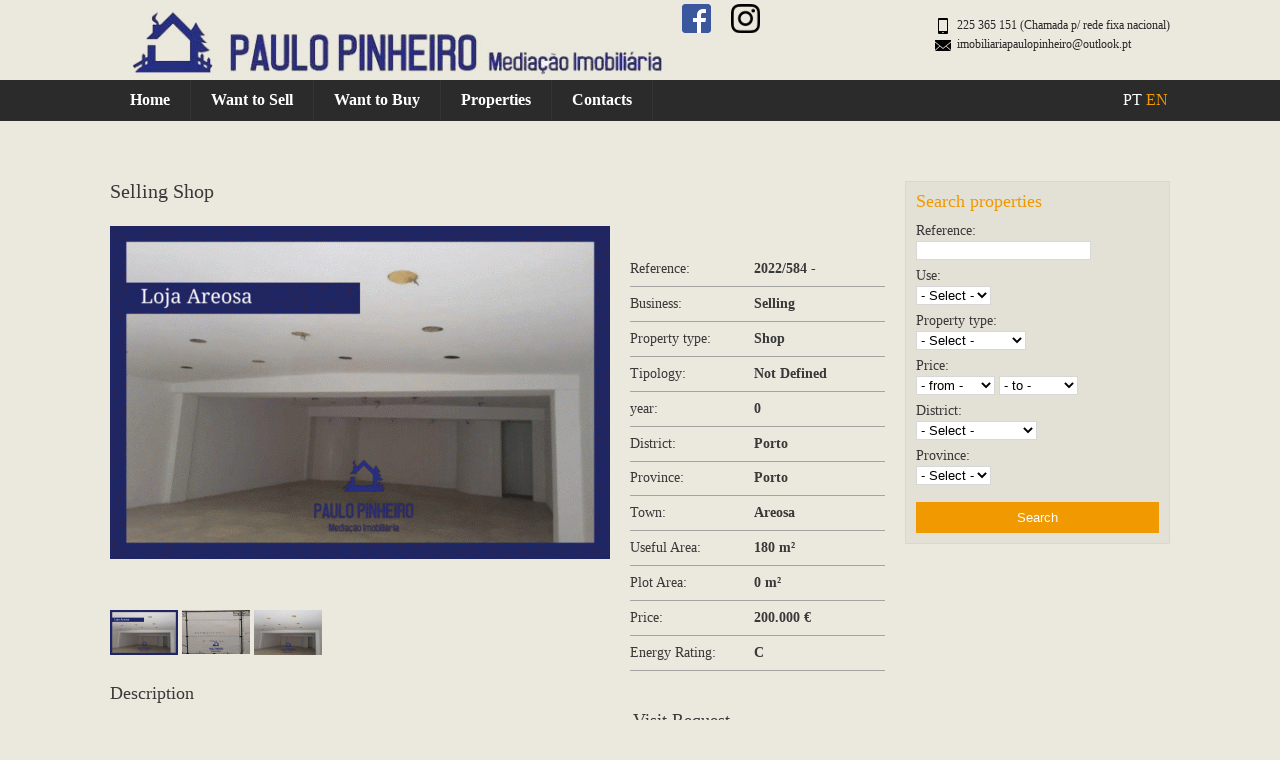

--- FILE ---
content_type: text/html; charset=iso-8859-1
request_url: https://www.paulopinheiroimobiliaria.com/en/property/shop-selling-porto-areosa_667
body_size: 15706
content:
<!DOCTYPE html>
<html lang="en">
<head>
	<meta charset="iso-8859-1">
	<meta name="viewport" content="width=device-width, initial-scale=1.0">
	<meta name="author" content="Mediacao Imobiliaria www.paulopinheiroimobiliaria.com">
	<meta name="description" content="Mediação Imobiliária, Selling - Shop Not Defined - Porto - Areosa">
	<meta name="keywords" content="PAULO PINHEIRO - MEDIAÇÃO IMOBILIARIA UNIP., LDA , mediação, imobiliária, propriedade, agente">
		
	<title>Selling - Shop Not Defined - Porto - Areosa | PAULO PINHEIRO - MEDIAÇÃO IMOBILIARIA UNIP., LDA  </title>	
	<link type="text/css" rel="stylesheet" media="all" href="https://websites.imo-portugal.com/shared/css/reset.css" />
<link type="text/css" rel="stylesheet" media="all" href="https://websites.imo-portugal.com/orange/css/layout.css" />
<link type="text/css" rel="stylesheet" media="all" href="https://websites.imo-portugal.com/orange/css/styles.css" />
<link type="text/css" rel="stylesheet" media="all" href="https://www.paulopinheiroimobiliaria.com/css/styles.css?1669401235" />
<link type="text/css" rel="stylesheet" media="all" href="https://websites.imo-portugal.com/shared/magnific-popup/css/magnific-popup.css" />
<script type="text/javascript" src="https://ajax.googleapis.com/ajax/libs/jquery/1.9.1/jquery.min.js"></script>
<script type="text/javascript" src="https://websites.imo-portugal.com/shared/magnific-popup/javascript/jquery.magnific-popup.min.js"></script>
<script type="text/javascript" src="https://websites.imo-portugal.com/shared/js/prototype.js"></script>
<script type="text/javascript" src="https://websites.imo-portugal.com/shared/js/geo.js"></script>
	<!--[if IE]>
		<script src="//html5shiv.googlecode.com/svn/trunk/html5.js"></script><![endif]-->
	
		
</head>
<body id="property">
	<noscript><p><strong>Some features of this website will not work properly because your browser has JavaScript support disabled</strong></p></noscript>
	<header>
	<div id="top">
		<div class="container">
			<div id="box-top-left">
				<img src="https://www.paulopinheiroimobiliaria.com/images/template/logotop2.jpg" alt="Corporate logo" width="600" height="80">			</div>
			<div id="box-top-right">
				<div id="social-icons">
<a href="https://www.facebook.com/profile.php?id=100011047747746" target="_blank"><img id="facebook" alt="facebook" src="https://websites.imo-portugal.com/shared/img/FB-f-Logo__blue_29.png" width="29" height="29"></a>
<a href="https://instagram.com/imobiliariapaulopinheiro?igshid=YmMyMTA2M2Y=" target="_blank"><img id="instagram" alt="instagram" src="https://websites.imo-portugal.com/shared/img/glyph-logo_May2016.png" width="29" height="29"></a>
</div>
					
				<div id="top-contacts-center">
					<div id="top-contacts">
						<p><img src="https://websites.imo-portugal.com/orange/img/mobile.png" width="16" height="16">&nbsp;&nbsp;225 365 151 (Chamada p/ rede fixa nacional)</p>
						<p><img src="https://websites.imo-portugal.com/orange/img/email.png" width="16" height="16">&nbsp;&nbsp;<a href="mailto:imobiliariapaulopinheiro@outlook.pt">imobiliariapaulopinheiro@outlook.pt</a></p>
					</div>
				</div>
			</div>
		</div>
	</div>
	<div id="top-nav">	
		<nav class="container">
			<div id="box-main-menu">
				<ul id="menu">
<li><a href="/en">Home</a></li><li><a href="/en/sell">Want to Sell</a></li><li><a href="/en/buy">Want to Buy</a></li><li><a href="/en/properties">Properties</a></li><li><a href="/en/contacts">Contacts</a></li></ul>
			</div>	
			<div id="box-language">
				<ul id="language">
<li><a href="/imovel/shop-selling-porto-areosa_667">PT</a></li><li class="active"><a href="/en/property/shop-selling-porto-areosa_667">EN</a></li></ul>
			</div>	
		</nav>
	</div>	
</header>	

<div class="container">			
	<div id="box-center">					
		<aside id="box-right">
			<div id="module-search">
	<h3>Search properties</h3>
	
	<form method="get" action="/en/properties">		
		<label for="intcode">Reference:</label>
		<input name="intcode" id="intcode" type="text" />		
		
		<label for="business">Use:</label>
		<select  name="business" id="business">
<option value="">- Select -</option>
<option value="20"></option>
<option value="19"></option>
<option value="18"></option>
<option value="17"></option>
<option value="16"></option>
<option value="14"></option>
<option value="13"></option>
<option value="2">Renting</option>
<option value="1">Selling</option>
<option value="15">Transfer</option>
</select>
		
		<label for="building">Property type:</label>	
		<select  name="building" id="building">
<option value="">- Select -</option>
<option value="1">Apartment</option>
<option value="9">Bar/Restaurant</option>
<option value="5">Building</option>
<option value="11">Commerce</option>
<option value="7">Farm</option>
<option value="16">Garage</option>
<option value="12">Hotel</option>
<option value="14">Industrial Land</option>
<option value="20">Luxury Estates</option>
<option value="2">Office</option>
<option value="-1">Others</option>
<option value="18">Room</option>
<option value="10">Ruin</option>
<option value="13">Rustic Land</option>
<option value="3">Shop</option>
<option value="8">Urban Land</option>
<option value="17">Villa</option>
<option value="6">Warehouse</option>
</select>
	
				
		<label for="pdesde">Price:</label>
		<select  name="pdesde" id="pdesde">
<option value="">- from -</option>
<option value="0">0 &euro;</option>
<option value="250">250 &euro;</option>
<option value="500">500 &euro;</option>
<option value="750">750 &euro;</option>
<option value="1000">1.000 &euro;</option>
<option value="2500">2.500 &euro;</option>
<option value="5000">5.000 &euro;</option>
<option value="10000">10.000 &euro;</option>
<option value="20000">20.000 &euro;</option>
<option value="30000">30.000 &euro;</option>
<option value="40000">40.000 &euro;</option>
<option value="80000">80.000 &euro;</option>
<option value="110000">110.000 &euro;</option>
<option value="130000">130.000 &euro;</option>
<option value="150000">150.000 &euro;</option>
<option value="175000">175.000 &euro;</option>
<option value="225000">225.000 &euro;</option>
<option value="275000">275.000 &euro;</option>
<option value="325000">325.000 &euro;</option>
<option value="425000">425.000 &euro;</option>
<option value="525000">525.000 &euro;</option>
<option value="625000">625.000 &euro;</option>
<option value="750000">750.000 &euro;</option>
</select>
		
		<select  name="pate" id="pate">
<option value="">- to -</option>
<option value="250">250 &euro;</option>
<option value="500">500 &euro;</option>
<option value="750">750 &euro;</option>
<option value="1000">1.000 &euro;</option>
<option value="2500">2.500 &euro;</option>
<option value="5000">5.000 &euro;</option>
<option value="10000">10.000 &euro;</option>
<option value="20000">20.000 &euro;</option>
<option value="30000">30.000 &euro;</option>
<option value="40000">40.000 &euro;</option>
<option value="80000">80.000 &euro;</option>
<option value="110000">110.000 &euro;</option>
<option value="130000">130.000 &euro;</option>
<option value="150000">150.000 &euro;</option>
<option value="175000">175.000 &euro;</option>
<option value="225000">225.000 &euro;</option>
<option value="275000">275.000 &euro;</option>
<option value="325000">325.000 &euro;</option>
<option value="425000">425.000 &euro;</option>
<option value="525000">525.000 &euro;</option>
<option value="625000">625.000 &euro;</option>
<option value="750000">750.000 &euro;</option>
<option value="9999999999">No limit</option>
</select>
		
		<label for="distrito">District:</label>
		<select  name="distrito" id="distrito">
<option value="">- Select -</option>
<option value="1">Aveiro</option>
<option value="2">Beja</option>
<option value="3">Braga</option>
<option value="4">Bragança</option>
<option value="5">Castelo Branco</option>
<option value="6">Coimbra</option>
<option value="7">Évora</option>
<option value="8">Faro (Algarve)</option>
<option value="9">Guarda</option>
<option value="19">Ilha da Madeira</option>
<option value="21">Ilha de S.Miguel</option>
<option value="20">Ilha Terceira</option>
<option value="10">Leiria</option>
<option value="11">Lisboa</option>
<option value="-1">Não definido</option>
<option value="12">Portalegre</option>
<option value="13">Porto</option>
<option value="14">Santarém</option>
<option value="15">Setúbal</option>
<option value="16">Viana do Castelo</option>
<option value="18">Vila Real</option>
<option value="17">Viseu</option>
</select>
		
		<label>Province:</label>
		<select  name="concelho" id="concelho_1">
<option value="" id="opcoes_concelho_1">- Select -</option>
</select>
		
		<input id="search-btn" class="btn" type="submit" value="Search">
	</form>
</div>
<script type="text/javascript">
var districts = document.getElementById('distrito');
districts.onchange = function() { getConcelhos(districts.value, '1', 'https://www.paulopinheiroimobiliaria.com/'); };

select = 'Select';
</script>		</aside>
		<section id="main">		
			<h1>Selling Shop </h1>
<div id="box-left">	
	<div id="img-frame">
		<img src="https://websites.imo-portugal.com/shared/thumb.php?sizex=500&file=https://www.paulopinheiroimobiliaria.com/images/properties/1769134075_667.gif" alt="Property photo" width="500" />		
	</div>
		<ul id="thumbs">
		<li class="img">
			<a href="https://websites.imo-portugal.com/shared/thumb.php?sizex=500&file=https://www.paulopinheiroimobiliaria.com/images/properties/1769134075_667.gif" class="lightwindow">			
				<img src="https://websites.imo-portugal.com/shared/thumb.php?sizex=68&file=https://www.paulopinheiroimobiliaria.com/images/properties/1769134075_667.gif" alt="Property photo" width="68" />				
			</a>		
		</li>	
				<li class="img">
			<a href="https://websites.imo-portugal.com/shared/thumb.php?sizex=500&file=https://www.paulopinheiroimobiliaria.com/images/medias/1769134075_6672.gif" class="lightwindow">			
				<img src="https://websites.imo-portugal.com/shared/thumb.php?sizex=68&file=https://www.paulopinheiroimobiliaria.com/images/medias/1769134075_6672.gif" width="68" />				
			</a>
		</li>
				<li class="img">
			<a href="https://websites.imo-portugal.com/shared/thumb.php?sizex=500&file=https://www.paulopinheiroimobiliaria.com/images/medias/1769134075_6673.gif" class="lightwindow">			
				<img src="https://websites.imo-portugal.com/shared/thumb.php?sizex=68&file=https://www.paulopinheiroimobiliaria.com/images/medias/1769134075_6673.gif" width="68" />				
			</a>
		</li>
			</ul>
		<h3>Description</h3>
	<p></p>
	<div id="box-print">
		<img src="https://websites.imo-portugal.com/shared/img/print.png" width="32" height="32" />	
		<a href="javascript:window.print();">Print</a>
	</div>	
</div>
<div id="box-property-right">
	<ul>
	<li><span>Reference:</span> <span>2022/584 - </span></li>
	<li><span>Business:</span> <span>Selling</span></li>
	<li><span>Property type:</span> <span>Shop</span></li>
	<li><span>Tipology:</span> <span>Not Defined</span></li>
	<li><span>year:</span> <span>0</span></li>
	<li><span>District:</span> <span>Porto</span></li>
	<li><span>Province:</span> <span>Porto</span></li>
	<li><span>Town:</span> <span>Areosa</span></li>
	<li><span>Useful Area:</span> <span>180 m&#178;</span></li>
	<li><span>Plot Area:</span> <span>0 m&#178;</span></li>
	<li><span>Price:</span> <span>200.000 &euro;</span></li>															
	<li><span>Energy Rating:</span> <span>C</span></li>
</ul><h3>Visit Request</h3>
<form id="visita" method="post" action="">
	<input name="property_id" id="property_id" type="hidden" value="667">
        <input name="property_intcod" id="property_intcod" type="hidden" value="2022/584 - ">
        <input  type="hidden" name="page" id="page" value="propriedade.php?"/>
 		<ul> 
 			<li>		
 				<label class="oney" for="nome"></label>
 				<input class="oney" id="nome" name="nome" type="text" autocomplete="off" tabindex="-1">
 			</li>
 			<li>		
 				<label for="name">Name: *</label>
 				<input id="name" name="name" type="text">
 			</li>
 			<li>
 				<label for="morada">Address:</label>
			<input id="morada" name="morada" type="text">
    		</li>
    		<li>
    			<label for="email">Email: *</label>
    			<input id="email" name="email" type="text">
    		</li>
    		<li>
    			<label for="telefone">Telephone:</label>
    			<input id="telefone" name="telefone" type="text">
    		</li>
    		<li>			
    			<label for="telemovel">Mobile: *</label>
    			<input id="telemovel" name="telemovel" type="text">
    		</li>
    		<li>
    			<label for="mensagem">Best part of the day:</label>
    			<input id="mensagem" name="mensagem" type="text">
    		</li>    		
    		<li>                                            
    			<label for="confirmsecuritycode">Enter the code: *</label>
    			<input name="confirmsecuritycode" id="confirmsecuritycode" type="text" value="" size="5" maxlength="4">
    			<img src="https://websites.imo-portugal.com/shared/captcha.php?SID=9fjvu0ef996r28bdm5v7j26r15" title="Imagem de Verificação" />
            </li>            
            <li>            	         
            	<input class="btn" type="submit" value="Send">
            </li> 
            <li>
        		<p class="required">* Required fields</p>
        	</li>
        </ul>                    
	</form>
<script>
$('visita').onsubmit = function() {
	var msg = '';

	if (!$(this.name).present()) {
		msg += 'The field Name must be filled!\n';					
	}

	if ($(this.email).present()) {		
		if (/^\w+([\.-]?\w+)*@\w+([\.-]?\w+)*(\.\w{2,3})+$/.test($(this.email).value)){
			
		} else {			
			msg += 'The email address provided is not valid!\n';			
		}	
	} else {
		msg += 'The field Email must be filled!\n';		
	}

	if (!$(this.telemovel).present()) {
		msg += 'The field Mobile must be filled!\n';					
	}
		
	if (!$(this.confirmsecuritycode).present()) {
		msg += 'The field Enter the code must be filled!\n';					
	}

	if (msg == '') {
		return true;
	}

	alert(msg);
	
	return false;
};
</script>		
</div>
<script type="text/javascript">
jQuery(document).ready(function() {
	jQuery('#thumbs').magnificPopup({
		delegate: 'a',
		type: 'image',
		gallery: {
			enabled: true
		}
	});	
});
</script>		
		</section>					
	</div>		
</div>
	
<footer>
	<div id="footer-top">
		<div class="container">
			<div id="box-footer-left">
				<ul id="menu">
<li><a href="/en">Home</a></li><li><a href="/en/sell">Want to Sell</a></li><li><a href="/en/buy">Want to Buy</a></li><li><a href="/en/properties">Properties</a></li><li><a href="/en/contacts">Contacts</a></li></ul>
			</div>
			<div id="box-footer-right">            
				Partners
				<p>					
					<a href="https://imo-portugal.com" target="_blank">Imo-Portugal</a> |
					<a href="https://redebip.com" target="_blank">Redebip</a> | 					
					<a href="https://quintaseterrenos.com" target="_blank">Quintas &amp; Terrenos</a> |
					<a href="https://madeiraestates.com/" target="_blank">Madeira Estates</a>
				</p>
			</div>
		</div>
	</div>
	<div id="footer-bottom">
		<div class="container">
			<p id="box-footer-bottom-col-left">
				<span>&copy; Copyright 2026 PAULO PINHEIRO - MEDIAÇÃO IMOBILIARIA UNIP., LDA  -  - AMI 20116<br>All rights reserved</span><br>
				<span><a href="/en/privacy-policy">Data protection policy</a></span>
			</p>
			<p id="box-footer-bottom-col-right">
				Centro de Informação de Consumo e Arbitragem do Porto<br>
				Rua Damião de Góis, 31 – Loja 6 – 4050-225 Porto<br>
				cicap@mail.telepac.pt - Telefone: 225 508 349 - www.cicap.pt<br>
				<span><a href="https://www.livroreclamacoes.pt" target="_blank">Livro de reclamações online</a></span>			
			</p>			 
		</div>
	</div>
</footer></body>
</html>

--- FILE ---
content_type: text/css
request_url: https://websites.imo-portugal.com/orange/css/layout.css
body_size: 1325
content:

footer{clear:both; overflow:hidden;}
nav{max-width:66.25em; margin:0 auto;}

.box-50{float:left;	width:50%;}
.container{clear:both; max-width:66.25em; margin: 0 auto; padding: 0 0.625em;}

#top{height:5em; overflow:hidden;}
#box-top-left{float:left; width:54%;}
#box-top-right{float:right; width:46%;}
#social-icons{float: left; margin-top:0.3125em;}
	#social-icons img {
		vertical-align: middle;
		margin: 0 8px;
	}
	#social-icons img#facebook {margin-left: 0;}
	#social-icons img#linkedin {margin-right: 0;}
#skype{float: left;}
#top-contacts-center{display:table; float:right; height:5em;}
#top-contacts{display:table-cell; vertical-align:middle; line-height:1.6em;}
#top-nav{clear:both; padding-bottom:1px; overflow:hidden;}

#box-main-menu{float:left;	height:2.5em;}

#box-language{float:right;}

#box-center{margin:3.75em 0 6.25em; overflow: hidden;}

#home #box-center {margin-bottom:1.25em;}

#main {margin-right: 16.56em; overflow: hidden;}
#contacts #main {padding-right: 0.625em;}
#box-right{float:right; width:16.56em;}

#box-footer-left{float:left; width:60%;}
#box-footer-right{float:right; width:40%; padding:1.25em 0;}
#footer-top{height:7.5em;}
#footer-bottom{clear:both; overflow:hidden;	height:5em;}
#box-footer-bottom-col-left{float:left; width:60%;}
#box-footer-bottom-col-right{float:left; width:40%;}

--- FILE ---
content_type: text/css
request_url: https://websites.imo-portugal.com/orange/css/styles.css
body_size: 14639
content:
/* Color Scheme

   Page background: #ebe8de
   Menu hover: #f09900
   Menu background: #2b2b2b
   Footer top: #393939
*/

/* ================== CONTENT ==================== */

/* --- Home Page --- */

/* -- slideshow -- */

#box-image {background-color: #7c7c7c;}
#slides {position: relative;}
.image-container {		
	background-position: center;
	background-repeat: no-repeat;					
}
	.image-container img {
		display: block;		
		margin: 0 auto;
		width: 100%;
		height: auto;
		max-width: 66.25em;			
	}
.fade-box {
	width: 100%;
	height: auto;	
	position: absolute;
	top: 0;
	text-align: center;	
}
#scroller .caption {
	line-height: 1.3;
}

#box-home-image {
	float: left;
	padding-top: 1.5em;		
	width: 32.704402515723270440251572327044%; /* optimal width 260px */
	height: 100%;
}
#box-home-right {
	float: right;
	width: 67%;	
}
	#box-home-right div {padding: 0 2.5em;}
	#box-home-right h1 {font-size: 1.125em;}
	#box-home-right p {	
		margin: 0.71em 0;
		line-height: 1.5;	
		font-size: 0.875em;
	}
#featured {
	clear: both;
	max-width: 67.5em;
	margin: 0 auto 6.25em;
	overflow: hidden;	
}
	#featured h2 {margin-left: 0.454em;}

/* --- Page Sell --- */

#sell #main form {	
	padding-right: 0.625em; 
	margin-bottom: 1.25em; 
}
	#sell #main form .btn {margin: 1.25em auto;}
	
#sell #main div {padding: 0 2.5em;}
	#sell #main div p {
		margin: 0.714285em 0;
		line-height: 1.2;
		font-size: 0.875em;
	}
	#sell #main div p:first-of-type {
		font-size: 1rem;
		color: #1a1a1a;
	}
#sell #main h3 {margin: 1.1em 0 0.56em;}
#sell #main label {
	display: inline-block;
	width: 30%;
	text-align: right;
	line-height: 2;
	font-size: 0.875em;
}
#sell #main #label-message {vertical-align: top;}
#sell #main input.btn {margin-left: 30%;}

/* ---	Page Buy --- */

#buy h3 { text-align: center; }
#advanced-search div {margin-bottom: 1.875em;}
#advanced-search select {margin-right: 1.25em;}
#advanced-search select#business {width: 16.875em;}
#advanced-search select#building {width: 10.9375em;}
#advanced-search select#distrito,
#advanced-search select#concelho_3,
#advanced-search select#localidade_3 {width: 12.8125em;}
#advanced-search select#pdesde,
#advanced-search select#pate,	
#advanced-search select#adesde,
#advanced-search select#aate {width: 8.125em;}
#advanced-search .btn { 
	float: right;
	margin-right: 5em;
}
#info-request {margin-top: 1.25em;}
	#info-request label {
		display: inline-block;
		width: 40%;
		text-align: right;
		line-height: 2;
		font-size: 0.875em;
	}
	#info-request input {width: 50%;}
	#info-request textarea {vertical-align: top;}
	#info-request .btn {float: right; width: auto;}

/* --- Page Contacts --- */

#contacts h3 {margin-bottom: 1.25em;}
#contacts .box-50 {
	margin-bottom: 1.25em;
	line-height: 1.4em;
}
	#contacts .box-50 p {margin: 0.625em 0;}
#box-contacts-image {
	float: left;			
	width: 50%; /* optimal width 260px */
	height: 100%;
}

/* --- Page Property --- */

#property h1 {
	font-size: 1.25em;
	margin-bottom: 1.25em;
}
#box-left {
	float: left;
	width: 31.25em;
}
	#box-left h3 { 
		clear: left;
		margin: 1.25em 0; 
	}
	#box-left p {margin-bottom: 1.25em;}
#box-print img {vertical-align: middle;}
#box-print a {font-size: 0.9em;}
#box-property-right {
	float: right;
	width: 18.4375em;
}
	#box-property-right ul,
	#box-property-right h3 {
		margin: 2.23em 0 0.56em;
		padding: 0 1.25em;
	}	
	#box-property-right > ul li {
		margin: 0.714285em 0;
		padding-bottom: 0.714285em; 
		font-size: 0.875em;
		font-weight: bold;		
		border-bottom: 1px solid #a4a4a4;
	} 
		#box-property-right > ul li span {
			display: inline-block;
			width: 8.57142em;
		}
		#box-property-right > ul li span:first-child {			
			font-weight: normal;
		}
	#box-property-right form ul li {margin: 0.625em 0;}
		#box-property-right form ul li label {
			display: inline-block;
			width:  6.25em;
		}
#visita label, #visita input {display: inline; width: 50%;} 
#img-frame img, #thumbs .img img {height: auto;}
#img-frame {
	height: 23.75em;
	overflow: hidden;
}	
#thumbs { 
	overflow: hidden;
	margin-bottom: 1.25rem; 
}
	#thumbs li {
		height: 51px;	
		overflow: hidden;
	}
li.img {
	float: left;
	width: auto;
	margin-top: 0.25em;	
	margin-right: 0.25em;	
}
li.img:nth-child(7n+7) {margin-right: 0;}

#box-property-contacts, #employee {
	font-size: 0.875em;	
	line-height: 1.5em;
}
#box-property-contacts-address {	
	margin-bottom: 1.875em;		
	overflow: hidden;
}
#box-property-contacts-float {
	float: left;
	width: 50%;	
}
#employee {
	clear: left;	
	padding-top: 1.25em;
	padding-bottom: 1.25em;
	border: 1px solid #f09900;
	overflow: hidden;
}
	#employee .photo {
		float: left;
		padding: 0 2.5em; 
	}
	#employee div {padding-left: 2.5em;}

/* --- Page Properties --- */

.bg-img {
	position: relative;
}
.badge {
	position: absolute;
	top: 0;
	left: 0;
	padding: 4px;	
}

#advanced-search-link {	
	margin-top: 1.25em;
	text-align: center;	
}
	#advanced-search-link a {color: #2b2b2b;}
	#advanced-search-link a:hover {text-decoration: underline;}
	
/* --- Page Privacy Policy --- */

#privacy {line-height: 1.25em;}
#privacy h1 {
	margin-bottom: 1.25em;
	font-size: 1.5em;
}
#privacy h2 {
	margin: 2.5em 0 1em;
}

/* -- pagination --- */

#pagination {
	clear: left;
	margin: 1.4285em 0;
	font-size: 0.875em;
}
	#pagination span {
		margin-right: 0.625em;
		padding: 10px;
		display: inline-block;
		color: #777;
		background-color: #ddd;	
	}
	#pagination a {
		margin-right: 0.625em;
		padding: 10px;
		display: inline-block;
		color: #2b2b2b;
		background-color: #ddd;
	}
	#pagination a:hover {background-color: #f09900;}
	#pagination a:visited { color: #2b2b2b; }

/* --- Top --- */

#top {	
	background-color: #ebe8de;
	color: #fff;
}
	#top h1 {
		font: bold 1.5em verdana;
		color: #f09900;
		line-height: 3.34em;
	}
	#top h1 span {font-size: 0.5em;}
#box-top-left {line-height: 5em;}
#box-top-left img {vertical-align: middle;}	
#box-top-right {font-size:0.875em;}
#box-top-right div {position: relative;}
#top-contacts {
	font-size: 0.875em; 
	color: #2b2b2b;
}
	#top-contacts img {vertical-align: middle;}
	#top-contacts a {color: #2b2b2b;}
#top-nav {background-color: #2b2b2b;}

/* --- Gallery --- */

#gallery {
	margin: 0 auto;
	overflow: hidden;	
}
div.img {
	margin: 0.625em;
	width: auto;
	height: auto;
	float: left;	
	background-color: #fff;	
}
 
#body div.img:nth-child(4n+4) {margin-right: 0;}

div.img img {
	display: inline;
	width: 250px;
	height: 180px;
}
#properties div.img img {
	width: 220px;
	height: 165px;
}
.float {
	float: left;
	width: auto;
}
.legend { 
	border-right: 1px solid #e0ded4;
	border-bottom: 2px solid #e0ded4;
	border-left: 1px solid #e0ded4;
	overflow:hidden;
}
	.legend p {
		padding-left: 0.625em;
		line-height: 1.3;		 
	}	
p.building-tipology {
	margin-top: 0.625em;
	font-weight: bold;
}
p.local {font-size: 0.875em;}
p.business-name {margin-bottom: 0.625em;}
span#price {
	display: inline-block;
	width: 50%;
	padding: 0.625em 0;
	text-align: center;	
	background-color: #e3e0d6;
}
#details {	
	display: inline-block;
	width: 50%;
	text-align: center;
	color: #fff;	
}
	#details a {
		display: inline-block;
		width: 100%;
		background-color: #7c7c7c;
		color: #fff;	
	}
	#details a:hover {background-color: #f09900;}
#details span {
	display: inline-block;
	padding: 0.625em 0;	
}

/* --- Main Menu --- */

#box-main-menu ul#menu li {
	display: inline-block;	
	height: 2.5em;	
	border-right: 1px solid #353535;
}
	#box-main-menu ul#menu li a {	
		display: inline-block;	
		padding: 0 1.25em;		
		line-height: 2.5em;			
		font-weight: bold;
		color: #fff;		
	}	 
	#box-main-menu #menu li.active a,
	#box-main-menu #menu li a:hover {background-color: #f09900;}
	
/* --- Language Module --- */

#language li {display: inline-block;}
	#language li a {
		padding: 0 0.125em;
		color: #fff;
		line-height: 2.5em;
	}
	#language li.active a, #language li a:hover {color: #f09900;}
	
/* --- Search Module --- */

#module-search {
	padding: 0.625em;
	background-color: #e3e0d6;
	border: 1px solid #d7d7d7;
}
	#module-search h3 {	
		margin-bottom: 0.55em;
		color: #f09900;
	}
	#module-search label {
		display: block;
		margin-top: 0.35714285714285714285714285714286em;
		font-size: 0.875em;
		line-height: 1.5em;
	}	
#search-btn {
	width: 100%;
	margin-top: 1.25em;
	border: none;
}

/* --- Banners Module --- */

#banners {
	margin: 2.5em 0;
	text-align: center; 
}
	#banners img {height: auto;}

/* --- Footer --- */

footer {color: #fff;}
#footer-top {	
	background-color: #393939;
	overflow: hidden;	
}
#footer-bottom {
	padding-top: 4px;
	border-top: 2px solid #292929;
	background-color: #2b2b2b;
	color: #a1a1a1;
	line-height: 1.25em;	
}
	#footer-bottom span {
		font-family: tahoma;
		font-size: 0.75em; 
	}
		#footer-bottom span a {color: #fff;}
#box-footer-right p {
	padding-top: 0.625em;
	font-size: 0.875em;
	line-height: 1.5;
	color: #a4a4a4;
}
#box-footer-right a {
	white-space: nowrap;
	color: #a4a4a4;
}
#box-footer-bottom-col-left {line-height: 1.125em; }	
#box-footer-bottom-col-right {
	line-height: 1rem;
	font-size: 0.5625em;
	text-align:right;
}	
	#box-footer-bottom-col-right span {font-size:1.34em}

/* -- footer menu -- */

#box-footer-left ul#menu li {display: inline;}
	#box-footer-left ul#menu li a {	
		display: inline-block;	
		padding-right: 1.25em;
		line-height: 7.5em;	
		font-family: 'trebuchet ms';		
		color: #fff;		
	}
	#box-footer-left ul#menu li.active a,
	#box-footer-left ul#menu li a:hover {color: #f09900;}

/* ================ GENERIC CLASSES ================ */

.btn {
	display: inline-block;	
	padding: 0.625em;
	color: #fff;
	background-color: #f09900;
	cursor: pointer;
}
.agency-img {
	max-width: 100%;
	height: auto;	
}
.required {
	clear: right;
	padding-top: 1.667em;
	font-size: 0.75em;	
}
.captcha {margin: 0.3125em 0;}
.form-privacy-info {font-size: 0.75em;}
.oney {
	opacity: 0;
	position: absolute;
	top: 0;
	left: 0;
	height: 0;
	width: 0;
	z-index: -1;
}

/* ================= GENERAL TAGS ================= */

body {
	font-family: 'Trebuchet MS';
	color: #393939;
	background-color: #ebe8de;
}
a {text-decoration: none;}
h2 {
	margin-bottom: 1.25em;
	font-size: 1.375em;
}
h3 {font-size: 1.125em;}
h4 {
	margin: 0.625em 0;
	font-size: 0.75em;	
}
input, select, textarea {	
	border: 1px solid #d7d7d7;
	background-color: #fff;
}
img {max-width: 100%; height: auto;}
iframe {clear: left; max-width: 100%;}
form img {vertical-align: middle;}
noscript p {
	padding: 5px 0;
	font: 0.75em arial, helvetica;
	text-align: center;	
	color: #fff;	
	background-color: #555;
}
strong { font-weight: bold; }

@media only print, screen and (max-width: 1095px) {	
	#top{height: auto;}
	#home #gallery {width: 810px;}	
	#advanced-search {padding-left: 10%;}
	#advanced-search label {
		display: block;
		margin: 0.625em 0 0.3125em;
	}
	#intcode {
		display: block;
		margin-bottom: 1.25em;
	}
	#property #box-left, #box-property-right {float: none;}		
}
@media only print, screen and (max-width: 855px) {
	#home #gallery {width: 540px;}	
	#property #box-left { 
		width: auto;
		margin-right: 0.625em;
	}	
	#img-frame {height: auto;}	
}
@media only print, screen and (max-width: 800px) {
	#footer-top {height: auto;}
	#box-footer-left, #box-home-image, #box-contacts-image {display: none;}
	#box-footer-right, #box-home-right {float: none; width: 100%;}	 
	#box-home-right div {padding: 0 2.5em;}
	#box-home-right h1 {font-size: 1.125em;}
	#box-home-right p {	
		margin: 0.71em 0;
		line-height: 1.5;	
		font-size: 0.875em;
	}	
	#sell #main label {
		display: block;
		text-align: left;
		width: 100%;		
	}
	#vender li {margin-bottom: 0.625em;}	 
}
@media only print, screen and (max-width: 695px) {	
	#box-top-left {
		float:none; 
		width: 100%;
		line-height: 1.5em;		
	}
	#box-top-right {float:none; width: 100%;}	
	#top h1 {
		font: bold 1.5em verdana;
		color: #f09900;
		line-height: 1.5em;
	}		
	#pagination span, #pagination a {
		display: block;
		width: 7.1875em;
		margin-bottom: 0.625em;			
	}	
}
@media only print, screen and (max-width: 665px) {			
	#box-main-menu ul#menu li a {padding: 0 0.625em;}		
	#footer-bottom {
		height: auto;
		padding: 0.834em 0;
		font-size: 0.75em;
		line-height: 1.3em;	
	}
	#sell #box-right, #buy #box-right, #property #box-right {display: none;}
	#sell #main, #buy #main, #property #main {margin-right: 0;}
	#buy h2 {padding-left: 10%;}	
}
@media only print, screen and (max-width: 565px) {	
	#top h1 {font-size: 1.25em;}
	#box-main-menu ul#menu li a, #language li a { 
		font-size: 0.75em;
		line-height: 3.34em;	 
	}
	#box-right {
		float: none;
		margin: 0 auto 2.5em;
	}
	#contacts .box-50 {width: 100%;}
	#main {margin-right: 0;}
	#home #gallery {width: 250px;}	
	#banners {display: none;}	
}
@media only print, screen and (max-width: 435px) {
	#top h1 {
		margin-top: 0.625em;
		font-size: 1em;		
	}
		#top h1 span {font-size: 0.625em;}
	#box-main-menu{float: none;	height: auto;}
		#box-main-menu ul#menu li {
			display: block;
			height: auto;
			border-right: none;
			border-bottom: 1px solid #353535;
		}
			#box-main-menu ul#menu li a {
				display: block;
				font-size: 1em;
			}
	#box-language {
		float: none;
		position: absolute;
		top: 0.625em;
		right: 0.625em;	
	}
		#box-language #language li a {
			font-size: 1em;
			color: #888;	
		}
		#box-language #language li.active a,
		#box-language #language li a:hover {color: #333;}
	#box-image {display: none;}	
	#sell #main div {padding-left: 0;}
	#module-search #business { max-width: 15.31em;}	
	
	#box-property-contacts-float {
		float: none;
		width: 100%;	
	}
	#employee .photo {padding: 0 1.25em;}
	
	#scroller, .simply-scroll {display:none;}
}

@media print {	
	#box-top-right, 
	#top-nav, 
	#box-right, 
	#box-footer-left, 
	#box-footer-right,
	#box-property-right h3, #box-property-right form,
	#box-print {display: none;}
		
	#box-center {margin: 0.625em 0;}
	#footer-top {height: 1.5em;}
	#footer-bottom {
		border-top: none;
		background-color: #fff;
		color: #000;
		height: 1em;	
	}
		
	#img-frame {
		height: auto;
		text-align: center;
	}
		#img-frame img {height: auto;}
		
	#box-left h3 {margin: 1.12em 0 0.56em;}
	
	#box-property-right {
		float: none;
		width: 100%;
	}
	#box-property-right ul {
		margin: 0;
		padding: 0;
	}
	#box-property-right > ul li {
		float: left;
		width: 50%;
		margin: 0.5714285em 0;
		padding-bottom: 0.5714285em; 
		font-size: 0.875em;					
	}	
		#box-property-right > ul li span {
			display: inline-block;
			width: 11.428em;
		}		
	
	#main {margin-right: 0;} 
	.container {padding: 0;}
	
	body {
		background-color: #fff;
		color: #000;
		margin: 0;
		font-size: 0.875em;
	}
	img {max-width: 380px;}
	#main h1 {font-size: 1.25em;}	
}

--- FILE ---
content_type: application/javascript
request_url: https://websites.imo-portugal.com/shared/js/geo.js
body_size: 2860
content:

var field;
var options_field;

function getConcelhos(valor, id)
{	
	/* Atribuicao do id ao nome do campo */
	field = 'concelho_'+id;
	options_field = 'opcoes_concelho_'+id;
	/**************/
	
  	$(field).options.length = 1;
    
	var url = '/municipalities.php';
	var pars = 'district='+valor;
	var myAjax = new Ajax.Request(
			url, 
			{
				method: 'post', 
				parameters: pars, 
				onComplete: processXML_concelhos
			});	
}

function processXML_concelhos(originalRequest)
{  
   var dataArray = originalRequest.responseXML.documentElement.getElementsByTagName('concelho');
       
   if(dataArray.length > 0)
   {
		 for(var i = 0 ; i < dataArray.length ; i++)
		 {
			 var item = dataArray[i];
			 var codigo    =  item.getElementsByTagName('codigo')[0].firstChild.nodeValue;
			 var descricao =  item.getElementsByTagName('descricao')[0].firstChild.nodeValue;
			 $(options_field).innerHTML = '- '+select+' -';
		
			 //cria um novo option dinamicamente  
			 var novo = document.createElement('option');
			//atribui um ID a esse elemento
			//novo.setAttribute("id", "opcoes");
			//atribui um valor
			 novo.value = codigo;
			//atribui um texto
			 novo.text  = descricao;
			//finalmente adiciona o novo elemento
			 $(field).options.add(novo);
		 }
   }
   else
   {
	  //caso o XML volte vazio, printa a mensagem abaixo
	  $(options_field).innerHTML = '- '+select+' -';
   }	  
}
  
////////////////////////////////////////////////////////////////////////////////////////////////////////////////////////////////
function getLocalidades(valor, id){

	/* Atribuicao do id ao nome do campo */
	field = 'localidade_'+id;
	options_field = 'opcoes_localidade_'+id;
	/**************/

	$(field).options.length = 1;
	var url = '/locations.php';
	var pars = 'concelho='+valor;
	var myAjax = new Ajax.Request(
			url, 
			{
				method: 'post', 
				parameters: pars, 
				onComplete: processXML_localidades
			});		
}

function processXML_localidades(originalRequest)
{
	 var dataArray   = originalRequest.responseXML.getElementsByTagName("localidade");
	 if(dataArray.length > 0)
	 {
		 for(var i = 0 ; i < dataArray.length ; i++)
		 {
			 var item = dataArray[i];
			 var codigo    =  item.getElementsByTagName("codigo")[0].firstChild.nodeValue;
			 var descricao =  item.getElementsByTagName("descricao")[0].firstChild.nodeValue;

			 $(options_field).innerHTML = '- '+select+' -';
		
			//cria um novo option dinamicamente  
			var novo = document.createElement("option");
			//atribui um ID a esse elemento
			//novo.setAttribute("id", "opcoes");
			//atribui um valor
			novo.value = codigo;
			//atribui um texto
			novo.text  = descricao;
			//finalmente adiciona o novo elemento
			$(field).options.add(novo);
		 }
  }
  else
	{
  	//caso o XML volte vazio, printa a mensagem abaixo
		$(options_field).innerHTML = '- '+select+' -';
	  }	  
  }